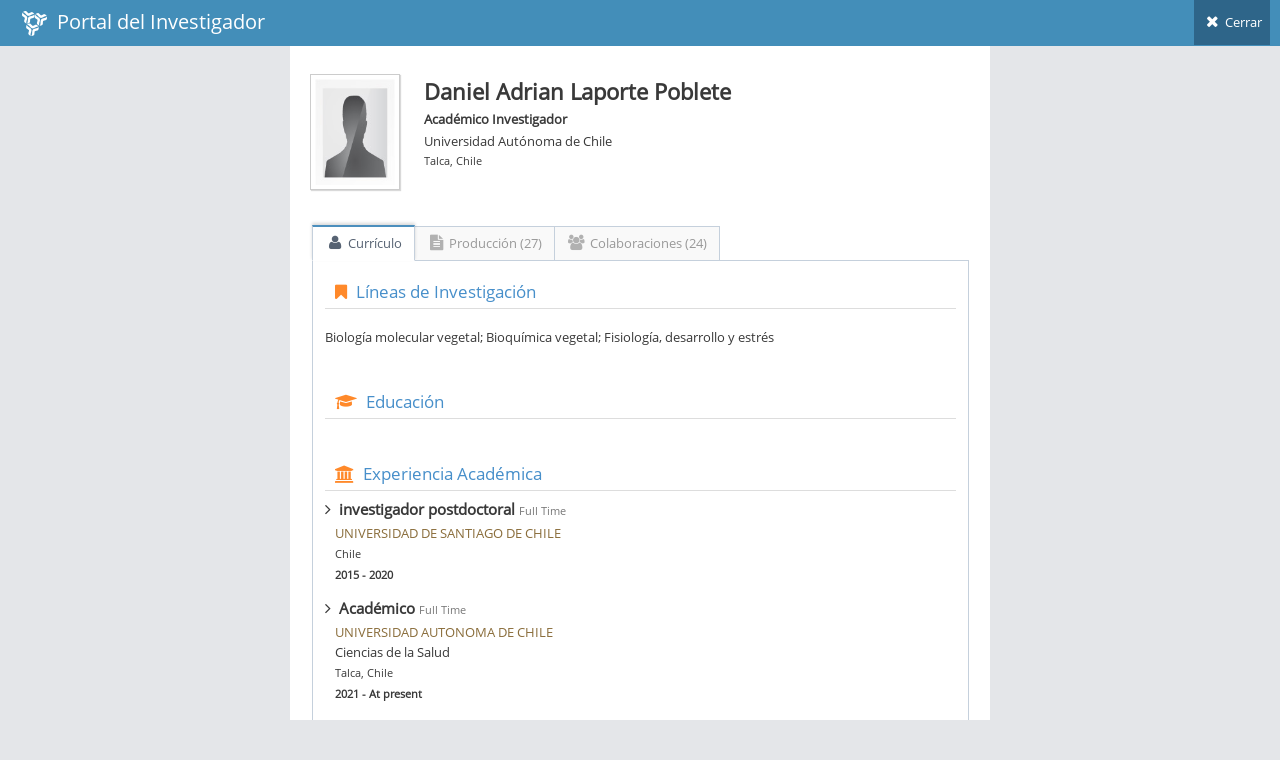

--- FILE ---
content_type: text/html; charset=utf-8
request_url: https://investigadores.anid.cl/en/public_search/researcher?id=12504
body_size: 8443
content:
<!DOCTYPE html>
<html lang="en">
	<head>
		<meta http-equiv="X-UA-Compatible" content="IE=edge,chrome=1" />
		<meta charset="utf-8" />
		<title>PDI - Resultado de Búsqueda</title>

		<meta name="description" content="Drag &amp; drop hierarchical list" />
		<meta name="viewport" content="width=device-width, initial-scale=1.0, maximum-scale=1.0" />

		<!-- bootstrap & fontawesome -->
		<link rel="stylesheet" href="/stylesheets/external/bootstrap.css" />
		<link rel="stylesheet" href="/font/font-awesome-4.5/font-awesome.css" />

		<!-- page specific plugin styles -->

		<!-- text fonts -->
		<link rel="stylesheet" href="/font/font-awesome-4.5/ace-fonts.css" />

		<!-- ace styles -->
		<link rel="stylesheet" href="/stylesheets/external/ace.css" class="ace-main-stylesheet" id="main-ace-style" />

		<!--[if lte IE 9]>
			<link rel="stylesheet" href="/stylesheets/external/ace-part2.css" class="ace-main-stylesheet" />
		<![endif]-->

		<!--[if lte IE 9]>
		  <link rel="stylesheet" href="/stylesheets/external/ace-ie.css" />
		<![endif]-->

		<!-- inline styles related to this page -->

		<!-- ace settings handler -->
		<script src="/javascripts/external/ace-extra.js"></script>

		<!-- HTML5shiv and Respond.js for IE8 to support HTML5 elements and media queries -->

		<!--[if lte IE 8]>
		<script src="/javascripts/external/html5shiv.js"></script>
		<script src="/javascripts/external/respond.js"></script>
		<![endif]-->
	</head>

	<body class="no-skin">
		<!-- #section:basics/navbar.layout -->
		<div id="navbar" class="navbar navbar-default ace-save-state">
			<div class="navbar-container ace-save-state" id="navbar-container" >
				<!-- /section:basics/sidebar.mobile.toggle -->
				<div class="navbar-header pull-left">
					<!-- #section:basics/navbar.layout.brand -->
					<a href="/en/login" class="navbar-brand">
						<small>
						<img alt="Ico" height="25" src="/images/ico.png?1455897068" width="25">
						&nbsp;Portal del Investigador
						</small>
					</a>

					<!-- /section:basics/navbar.layout.brand -->

					<!-- #section:basics/navbar.toggle -->

					<!-- /section:basics/navbar.toggle -->
				</div>

				<!-- #section:basics/navbar.dropdown -->
				<div class="navbar-buttons navbar-header pull-right" role="navigation">
									<ul class="nav ace-nav">
										<li>
											<a href="javascript:window.close()">
												<i class="ace-icon fa fa-times"></i> Cerrar
											</a>
									</ul>
				</div>

				<!-- /section:basics/navbar.dropdown -->
			</div><!-- /.navbar-container -->
		</div>

		<!-- /section:basics/navbar.layout -->
		<div class="main-container ace-save-state" id="main-container" style="max-width:700px;margin-left:auto;margin-right:auto;" >
			<script type="text/javascript">
				try{ace.settings.loadState('main-container')}catch(e){}
			</script>



			<!-- /section:basics/sidebar -->
			<div class="main-content">
				<div class="main-content-inner">
					<!-- /section:basics/content.breadcrumbs -->
                    <div class='page-content'>
<div class='row'>
<div class='col-xs-12' style='margin-top:20px;'>
<!-- PAGE CONTENT BEGINS -->
<div class='row'>
<div class='col-sm-2'>
<span class='profile-picture'>
<img alt="Man" class="avatar img-responsive" height="135" src="/images/man.jpg?1760552920" />
</span>
</div>
<!-- /.col -->
<div class='col-sm-6' style='line-height:7px;margin-top:-15px;'>
<h3>
<strong>Daniel Adrian Laporte Poblete</strong>
</h3>
<p style='line-height:12px;'>
<strong>Académico Investigador</strong>
</p>
<p style='line-height:12px;'>Universidad Autónoma de Chile</p>
<p>
<small>Talca, Chile</small>
</p>
</div>
</div>
</div>
</div>
<div class='row' style='margin-top:30px;margin-left:2px;margin-right:1px;'>
<div class='tabbable'>
<ul class='nav nav-tabs' id='myTab'>
<li class='active'>
<a aria-expanded='true' data-toggle='tab' href='#home'>
<i class='default ace-icon fa fa-user bigger-120'></i>
Currículo
</a>
</li>
<li>
<a aria-expanded='false' data-toggle='tab' href='#messages'>
<i class='default ace-icon fa fa-file-text bigger-120'></i>
Producción (27)
</a>
</li>
<li class='dropdown'>
<a aria-expanded='false' data-toggle='tab' href='#colab'>
<i class='default ace-icon fa fa-users bigger-120'></i>
Colaboraciones (24)
</a>
</li>
</ul>
<div class='tab-content'>
<div class='tab-pane fade active in' id='home'>
<div class='widget-header widget-header-small' style='background:none;'>
<h4 class='widget-title blue smaller'>
<i class='ace-icon fa fa-bookmark orange'></i>
Líneas de Investigación
</h4>
</div>
<br>
<p>Biología molecular vegetal; Bioquímica vegetal; Fisiología, desarrollo y estrés</p>
<div class='widget-header widget-header-small' style='background:none;margin-top:40px;'>
<h4 class='widget-title blue smaller'>
<i class='ace-icon fa fa-graduation-cap orange'></i>
Educación
</h4>
</div>
<div>
<ul class='list-unstyled'>
</ul>
</div>
<div class='widget-header widget-header-small' style='background:none;margin-top:40px;'>
<h4 class='widget-title blue smaller'>
<i class='ace-icon fa fa-institution orange'></i>
Experiencia Académica
</h4>
</div>
<div>
<ul class='list-unstyled' style='line-height:10px;'>
<li class='muted' style='margin-bottom:20px;'>
<h5><i class='ace-icon fa fa-angle-right bigger-110'></i>&nbsp;
<strong>investigador postdoctoral</strong>
<small>Full Time</small>
</h5>
<div style='margin-left:10px;'>
<p>
<span class='text-warning capitalize'>UNIVERSIDAD DE SANTIAGO DE CHILE</span>
</p>
<p></p>
<p>
<small>Chile</small>
</p>
<p>
<small>
<strong>2015 - 2020</strong>
</small>
</p>
</div>
</li>
<li class='muted' style='margin-bottom:20px;'>
<h5><i class='ace-icon fa fa-angle-right bigger-110'></i>&nbsp;
<strong>Académico </strong>
<small>Full Time</small>
</h5>
<div style='margin-left:10px;'>
<p>
<span class='text-warning capitalize'>UNIVERSIDAD AUTONOMA DE CHILE</span>
</p>
<p>Ciencias de la Salud</p>
<p>
<small>Talca, Chile</small>
</p>
<p>
<small>
<strong>2021 - At present</strong>
</small>
</p>
</div>
</li>
</ul>
</div>
<div class='widget-header widget-header-small' style='background:none;margin-top:40px;'>
<h4 class='widget-title blue smaller'>
<i class='ace-icon fa fa-suitcase orange'></i>
Experiencia Profesional
</h4>
</div>
<div>
<ul class='list-unstyled' style='line-height:10px;'>
<li class='muted' style='margin-bottom:20px;'>
<h5><i class='ace-icon fa fa-angle-right bigger-110'></i>&nbsp;
<strong>Jefe de Producción</strong>
<small></small>
</h5>
<div style='margin-left:10px;'>
<p>
<span class='text-warning capitalize'>Biosonda SA</span>
</p>
<p>
<small>Chile</small>
</p>
<p>
<small>
<strong>2005 - 2007</strong>
</small>
</p>
</div>
</li>
<li class='muted' style='margin-bottom:20px;'>
<h5><i class='ace-icon fa fa-angle-right bigger-110'></i>&nbsp;
<strong>Profesor de cátedra</strong>
<small></small>
</h5>
<div style='margin-left:10px;'>
<p>
<span class='text-warning capitalize'>Universidad de las Américas</span>
</p>
<p>
<small>Chile</small>
</p>
<p>
<small>
<strong>2007 - 2007</strong>
</small>
</p>
</div>
</li>
<li class='muted' style='margin-bottom:20px;'>
<h5><i class='ace-icon fa fa-angle-right bigger-110'></i>&nbsp;
<strong>Postdoctoral</strong>
<small></small>
</h5>
<div style='margin-left:10px;'>
<p>
<span class='text-warning capitalize'>Universidad de Chile</span>
</p>
<p>
<small>Chile</small>
</p>
<p>
<small>
<strong>2012 - 2013</strong>
</small>
</p>
</div>
</li>
<li class='muted' style='margin-bottom:20px;'>
<h5><i class='ace-icon fa fa-angle-right bigger-110'></i>&nbsp;
<strong>Docente</strong>
<small></small>
</h5>
<div style='margin-left:10px;'>
<p>
<span class='text-warning capitalize'>Universidad Autónoma</span>
</p>
<p>
<small>Chile</small>
</p>
<p>
<small>
<strong>2014 - 2014</strong>
</small>
</p>
</div>
</li>
<li class='muted' style='margin-bottom:20px;'>
<h5><i class='ace-icon fa fa-angle-right bigger-110'></i>&nbsp;
<strong>Docente</strong>
<small></small>
</h5>
<div style='margin-left:10px;'>
<p>
<span class='text-warning capitalize'>Universidad de las Américas</span>
</p>
<p>
<small>Chile</small>
</p>
<p>
<small>
<strong>2014 - 2014</strong>
</small>
</p>
</div>
</li>
<li class='muted' style='margin-bottom:20px;'>
<h5><i class='ace-icon fa fa-angle-right bigger-110'></i>&nbsp;
<strong>Docente</strong>
<small></small>
</h5>
<div style='margin-left:10px;'>
<p>
<span class='text-warning capitalize'>Universidad de Santiago de Chile</span>
</p>
<p>
<small>Chile</small>
</p>
<p>
<small>
<strong>2016 - At present</strong>
</small>
</p>
</div>
</li>
<li class='muted' style='margin-bottom:20px;'>
<h5><i class='ace-icon fa fa-angle-right bigger-110'></i>&nbsp;
<strong>Postdoctoral</strong>
<small></small>
</h5>
<div style='margin-left:10px;'>
<p>
<span class='text-warning capitalize'>Universidad de Santiago de Chile</span>
</p>
<p>
<small>Chile</small>
</p>
<p>
<small>
<strong>2015 - At present</strong>
</small>
</p>
</div>
</li>
</ul>
</div>
</br>
</div>
<div class='tab-pane fade' id='messages'>
<div style='clear:both;'>&nbsp;</div>
<div class='row-fluid'>
<div class='widget-header widget-header-small' style='background:none;margin-top:20px;margin-bottom:10px;'>
<h4 class='widget-title smaller dark'>
Article (17)
</h4>
</div>
<table class='table table-hover data-list' style='width:100%'>
<thead class='hide'>
<tr>
<td></td>
</tr>
</thead>
<tbody>
<tr>
<td>
<h6 style='text-transform: uppercase;margin-bottom:0'>
<a href="https://investigadores.anid.cl//en/public_search/work?id=792414">Impact of methyl Jasmonate on blueberry ripening fruits: assessment of cell wall thermal stability, nutritional parameters and antioxidant enzymatic activity</a>
</h6>
<p class='metadata small'>
Carlos Vasquez-Rojas; Marcelo  Muñoz-Vera; Sebastián Flores; Mauricio Betancourt; Ricardo Castro; Patricio Ramos; Daniel Laporte; Carolina Parra-Palma; Luis Morales-Quintana
<br>
<br>
<span class='label label-info'>Article</span>
<br>
<span style='text-transform: uppercase;'>
Frontiers in Plant Science
&nbsp;(2025)
</span>
</p>
</td>
</tr>
<tr>
<td>
<h6 style='text-transform: uppercase;margin-bottom:0'>
<a href="https://investigadores.anid.cl//en/public_search/work?id=770633">Lambda carrageenan displays antiviral activity against the infectious pancreatic necrosis virus (IPNV) by inhibiting viral replication and enhancing innate immunity in salmonid cells</a>
</h6>
<p class='metadata small'>
Laporte, Daniel; Valdes, Natalia; Moenne, Alejandra
<br>
<br>
<span class='label label-info'>Article</span>
<span class='label'>ISI</span>
<span class='label'>SCOPUS</span>
<br>
<span style='text-transform: uppercase;'>
International Journal of Biological Macromolecules
&nbsp;(2024)
</span>
</p>
</td>
</tr>
<tr>
<td>
<h6 style='text-transform: uppercase;margin-bottom:0'>
<a href="https://investigadores.anid.cl//en/public_search/work?id=725700">Purification and characterization of ulvans from Chilean Ulva lactuca and assessment of the stimulation of growth induced by ulvans and oligo-ulvans in Arabidopsis thaliana</a>
</h6>
<p class='metadata small'>
Laporte, Daniel; Romo, Ximena; Moenne, Alejandra
<br>
<br>
<span class='label label-info'>Article</span>
<br>
<span style='text-transform: uppercase;'>

&nbsp;(2024)
</span>
</p>
</td>
</tr>
<tr>
<td>
<h6 style='text-transform: uppercase;margin-bottom:0'>
<a href="https://investigadores.anid.cl//en/public_search/work?id=725693">Oligo-Carrageenan Kappa Increases Expression of Genes Encoding Proteins Involved in Photosynthesis, C, N, and S Assimilation, and Growth in Arabidopsis thaliana</a>
</h6>
<p class='metadata small'>
Moenne, Alejandra; Laporte, Daniel
<br>
<br>
<span class='label label-info'>Article</span>
<span class='label'>ISI</span>
<span class='label'>SCOPUS</span>
<br>
<span style='text-transform: uppercase;'>
International Journal of Molecular Sciences
&nbsp;(2023)
</span>
</p>
</td>
</tr>
<tr>
<td>
<h6 style='text-transform: uppercase;margin-bottom:0'>
<a href="https://investigadores.anid.cl//en/public_search/work?id=707162">The Genome of the Marine Alga Ulva compressa (Chlorophyta) Reveals Protein-Coding Genes with Similarity to Plants and Green Microalgae, but Also to Animal, Bacterial, and Fungal Genes</a>
</h6>
<p class='metadata small'>
Tapia-Reyes, Patricio; Laporte, Daniel; Moenne, Alejandra
<br>
<br>
<span class='label label-info'>Article</span>
<span class='label'>ISI</span>
<br>
<span style='text-transform: uppercase;'>
INTERNATIONAL JOURNAL OF MOLECULAR SCIENCES
&nbsp;(2022)
</span>
</p>
</td>
</tr>
<tr>
<td>
<h6 style='text-transform: uppercase;margin-bottom:0'>
<a href="https://investigadores.anid.cl//en/public_search/work?id=707161">Transcriptomic analyses reveal increased expression of dioxygenases, monooxygenases, and other metabolizing enzymes involved in anthracene degradation in the marine alga Ulva lactuca</a>
</h6>
<p class='metadata small'>
Romero, Stephanie; Mendez, Patricia; Sepulveda, Muriel; Laporte, Daniel; Moenne, Alejandra
<br>
<br>
<span class='label label-info'>Article</span>
<span class='label'>ISI</span>
<br>
<span style='text-transform: uppercase;'>
Frontiers in Plant Science
&nbsp;(2022)
</span>
</p>
</td>
</tr>
<tr>
<td>
<h6 style='text-transform: uppercase;margin-bottom:0'>
<a href="https://investigadores.anid.cl//en/public_search/work?id=707175">Cadmium Accumulation Involves Synthesis of Glutathione and Phytochelatins, and Activation of CDPK, CaMK, CBLPK, and MAPK Signaling Pathways in Ulva compressa</a>
</h6>
<p class='metadata small'>
Laporte, Daniel; Moenne, Alejandra
<br>
<br>
<span class='label label-info'>Article</span>
<span class='label'>ISI</span>
<br>
<span style='text-transform: uppercase;'>
Frontiers in Plant Science
&nbsp;(2021)
</span>
</p>
</td>
</tr>
<tr>
<td>
<h6 style='text-transform: uppercase;margin-bottom:0'>
<a href="https://investigadores.anid.cl//en/public_search/work?id=707174">Ulva compressa from Copper-Polluted Sites Exhibits Intracellular Copper Accumulation, Increased Expression of Metallothioneins and Copper-Containing Nanoparticles in Chloroplasts</a>
</h6>
<p class='metadata small'>
Laporte, Daniel; Moenne, Alejandra
<br>
<br>
<span class='label label-info'>Article</span>
<span class='label'>ISI</span>
<br>
<span style='text-transform: uppercase;'>
INTERNATIONAL JOURNAL OF MOLECULAR SCIENCES
&nbsp;(2021)
</span>
</p>
</td>
</tr>
<tr>
<td>
<h6 style='text-transform: uppercase;margin-bottom:0'>
<a href="https://investigadores.anid.cl//en/public_search/work?id=644171">Copper-Induced Activation of MAPKs, CDPKs and CaMKs Triggers Activation of Hexokinase and Inhibition of Pyruvate Kinase Leading to Increased Synthesis of ASC, GSH and NADPH inUlva compressa</a>
</h6>
<p class='metadata small'>
Laporte, Daniel; Moenne, Alejandra
<br>
<br>
<span class='label label-info'>Article</span>
<span class='label'>ISI</span>
<br>
<span style='text-transform: uppercase;'>
Frontiers in Plant Science
&nbsp;(2020)
</span>
</p>
</td>
</tr>
<tr>
<td>
<h6 style='text-transform: uppercase;margin-bottom:0'>
<a href="https://investigadores.anid.cl//en/public_search/work?id=544894">Copper-induced concomitant increases in photosynthesis, respiration, and C, N and S assimilation revealed by transcriptomic analyses in Ulva compressa (Chlorophyta)</a>
</h6>
<p class='metadata small'>
SaÃ©z C.A.
<br>
<br>
<span class='label label-info'>Article</span>
<span class='label'>ISI</span>
<span class='label'>SCOPUS</span>
<br>
<span style='text-transform: uppercase;'>
BMC Plant Biology
&nbsp;(2020)
</span>
</p>
</td>
</tr>
<tr>
<td>
<h6 style='text-transform: uppercase;margin-bottom:0'>
<a href="https://investigadores.anid.cl//en/public_search/work?id=544644">Isolation and Characterization of Copper- and Zinc- Binding Metallothioneins from the Marine Alga Ulva compressa (Chlorophyta)</a>
</h6>
<p class='metadata small'>

<br>
<br>
<span class='label label-info'>Article</span>
<span class='label'>ISI</span>
<span class='label'>SCOPUS</span>
<br>
<span style='text-transform: uppercase;'>
INTERNATIONAL JOURNAL OF MOLECULAR SCIENCES
&nbsp;(2020)
</span>
</p>
</td>
</tr>
<tr>
<td>
<h6 style='text-transform: uppercase;margin-bottom:0'>
<a href="https://investigadores.anid.cl//en/public_search/work?id=644172">Mechanisms of Copper Tolerance, Accumulation, and Detoxification in the Marine Macroalga Ulva compressa (Chlorophyta): 20 Years of Research</a>
</h6>
<p class='metadata small'>
Moenne, Alejandra; Laporte, Daniel
<br>
<br>
<span class='label label-info'>Article</span>
<span class='label'>ISI</span>
<br>
<span style='text-transform: uppercase;'>
PLANTS-BASEL
&nbsp;(2020)
</span>
</p>
</td>
</tr>
<tr>
<td>
<h6 style='text-transform: uppercase;margin-bottom:0'>
<a href="https://investigadores.anid.cl//en/public_search/work?id=537447">Oligo-carrageenan kappa increases glucose, trehalose and TOR-P and subsequently stimulates the expression of genes involved in photosynthesis, and basal and secondary metabolisms in Eucalyptus globulus</a>
</h6>
<p class='metadata small'>
Saucedo S.; Laporte, D
<br>
<br>
<span class='label label-info'>Article</span>
<span class='label'>ISI</span>
<span class='label'>SCOPUS</span>
<br>
<span style='text-transform: uppercase;'>
BMC Plant Biology
&nbsp;(2019)
</span>
</p>
</td>
</tr>
<tr>
<td>
<h6 style='text-transform: uppercase;margin-bottom:0'>
<a href="https://investigadores.anid.cl//en/public_search/work?id=480107">Copper-induced increased expression of genes involved in photosynthesis, carotenoid synthesis and C assimilation in the marine alga Ulva compressa</a>
</h6>
<p class='metadata small'>
Laporte, Daniel; Meneses, Claudio; Pablo Huidobro-Toro, Juan; Moenne, Alejandra
<br>
<br>
<span class='label label-info'>Article</span>
<span class='label'>ISI</span>
<span class='label'>SCOPUS</span>
<br>
<span style='text-transform: uppercase;'>
BMC GENOMICS
&nbsp;(2018)
</span>
</p>
</td>
</tr>
<tr>
<td>
<h6 style='text-transform: uppercase;margin-bottom:0'>
<a href="https://investigadores.anid.cl//en/public_search/work?id=384919">Copper-induced overexpression of genes encoding antioxidant system enzymes and metallothioneins involve the activation of CaMs, CDPKs and MEK1/2 in the marine alga Ulva compressa</a>
</h6>
<p class='metadata small'>
Saez, Claudio A.; Zuniga, Antonio; Navarrete, Axel
<br>
<br>
<span class='label label-info'>Article</span>
<span class='label'>ISI</span>
<span class='label'>SCOPUS</span>
<br>
<span style='text-transform: uppercase;'>
AQUATIC TOXICOLOGY
&nbsp;(2016)
</span>
</p>
</td>
</tr>
<tr>
<td>
<h6 style='text-transform: uppercase;margin-bottom:0'>
<a href="https://investigadores.anid.cl//en/public_search/work?id=220234">Glutaredoxin GRXS13 plays a key role in protection against photooxidative stress in Arabidopsis</a>
</h6>
<p class='metadata small'>
Laporte, D; Olate E.; Salinas, P; Salazar, M; JORDANA, X; Holuigue, L
<br>
<br>
<span class='label label-info'>Article</span>
<span class='label'>ISI</span>
<span class='label'>SCOPUS</span>
<br>
<span style='text-transform: uppercase;'>
Journal of Experimental Botany
&nbsp;(2012)
</span>
</p>
</td>
</tr>
<tr>
<td>
<h6 style='text-transform: uppercase;margin-bottom:0'>
<a href="https://investigadores.anid.cl//en/public_search/work?id=69037">Structurally unrelated algal oligosaccharides differentially stimulate growth and defense against tobacco mosaic virus in tobacco plants</a>
</h6>
<p class='metadata small'>
Laporte, D; Vera, J; Zuniga, EA; Matsuhiro, B.; Moenne, A
<br>
<br>
<span class='label label-info'>Article</span>
<span class='label'>ISI</span>
<span class='label'>SCOPUS</span>
<br>
<span style='text-transform: uppercase;'>
JOURNAL OF APPLIED PHYCOLOGY
&nbsp;(2007)
</span>
</p>
</td>
</tr>
</tbody>
</table>
<div class='widget-header widget-header-small' style='background:none;margin-top:20px;margin-bottom:10px;'>
<h4 class='widget-title smaller dark'>
Proyecto (10)
</h4>
</div>
<table class='table table-hover data-list' style='width:100%'>
<thead class='hide'>
<tr>
<td></td>
</tr>
</thead>
<tbody>
<tr>
<td>
<h6 style='text-transform: uppercase;margin-bottom:0'>
<a href="https://investigadores.anid.cl//en/public_search/work?id=707176">ISOLATION AND CHARACTERIZATION OF OLIGO-CARRAGEENAN KAPPA RECEPTOR AND ITS INVOLVEMENT IN THE STIMULATION OF GROWTH IN ARABIDOPSIS THALIANA</a>
</h6>
<p class='metadata small'>
Laporte, Daniel
<br>
<br>
<span class='label label-info'>Proyecto</span>
<br>
<span style='text-transform: uppercase;'>

&nbsp;(2020)
</span>
</p>
</td>
</tr>
<tr>
<td>
<h6 style='text-transform: uppercase;margin-bottom:0'>
MECANISMOS BIOQUÍMICOS Y MOLECULARES EN EL ESTABLECIMIENTO DE TOLERANCIA A ESTRÉS OXIDATIVO INDUCIDO POR COBRE EN LA MACROALGA MARINA ULVA COMPRESSA (CLOROPHYTA).
</h6>
<p class='metadata small'>
FONDECYT (3170511)
<br>
<br>
<span class='label label-info'>
Proyecto
</span>
<br>
2017-2020
<br>
<span style='text-transform: uppercase;'>
Inv. Responsable
</span>
</p>
</td>
</tr>
<tr>
<td>
<h6 style='text-transform: uppercase;margin-bottom:0'>
Copper-induced expression of metallothioneins and synthesis of phytochelatins involved in copper accumulation and tolerance in the marine macroalgae Ulva compressa (Clorophyta)
</h6>
<p class='metadata small'>
FONDECYT (1160013)
<br>
<br>
<span class='label label-info'>
Proyecto
</span>
<br>
2016-2031
<br>
<span style='text-transform: uppercase;'>
Investigador(a)
</span>
</p>
</td>
</tr>
<tr>
<td>
<h6 style='text-transform: uppercase;margin-bottom:0'>
USO DE INGENIERÍA METABÓLICA PARA EL DESARROLLO DE PLÁNTULAS DE MANZANO QUE POSEEN GENES PARA LA SÍ NTESIS DE VITAMINA A Y ANTIOXIDANTES EN LOS FRUTOS
</h6>
<p class='metadata small'>
FONDEF (D10I1022)
<br>
<br>
<span class='label label-info'>
Proyecto
</span>
<br>
2011-2014
<br>
<span style='text-transform: uppercase;'>
Investigador(a)
</span>
</p>
</td>
</tr>
<tr>
<td>
<h6 style='text-transform: uppercase;margin-bottom:0'>
MOLECULAR MECHANISMS INVOLVED IN THE ACTIVATION OF THE GENETIC ANTIOXIDANT RESPONSE, AN ESSENTIAL COMPONENT OF THE DEFENSE RESPONSE TO BIOTIC AND ABIOTIC STRESS IN ARABIDOPSIS
</h6>
<p class='metadata small'>
FONDECYT (1100656)
<br>
<br>
<span class='label label-info'>
Proyecto
</span>
<br>
2010-2014
<br>
<span style='text-transform: uppercase;'>
Investigador(a)
</span>
</p>
</td>
</tr>
<tr>
<td>
<h6 style='text-transform: uppercase;margin-bottom:0'>
Núcleo Milenio en Genómica Funcional de Plantas (NM-GFP)
</h6>
<p class='metadata small'>
Ministerio de economía
<br>
<br>
<span class='label label-info'>
Proyecto
</span>
<br>
2008-2014
<br>
<span style='text-transform: uppercase;'>
Investigador(a)
</span>
</p>
</td>
</tr>
<tr>
<td>
<h6 style='text-transform: uppercase;margin-bottom:0'>
MECANISMO DE ACCION DEL ACIDO SALICILICO (SA) EN LA REACCION DE DEFENSA A ESTRES AMBIENTAL EN ARABIDOPSIS THALIANA=&gt; PAPEL DE LOS GENES DE ACTIVACION TEMPRANA.
</h6>
<p class='metadata small'>
FONDECYT (1060494)
<br>
<br>
<span class='label label-info'>
Proyecto
</span>
<br>
2006-2009
<br>
<span style='text-transform: uppercase;'>
Investigador(a)
</span>
</p>
</td>
</tr>
<tr>
<td>
<h6 style='text-transform: uppercase;margin-bottom:0'>
Desarrollo de productos inmunoestimulantes en base a hemocianina de C. Concholepas
</h6>
<p class='metadata small'>
Fundación COPEC-UC
<br>
<br>
<span class='label label-info'>
Proyecto
</span>
<br>
2005-2007
<br>
<span style='text-transform: uppercase;'>
Investigador(a)
</span>
</p>
</td>
</tr>
<tr>
<td>
<h6 style='text-transform: uppercase;margin-bottom:0'>
INVESTIGACIÓN Y DESARROLLO DE INSUMOS Y PRODUCTOS INMUNOTECNOLÓGICOS BASADOS EN MATERIAS PRIMAS NACIONALES
</h6>
<p class='metadata small'>
PBCT (IPI09)
<br>
<br>
<span class='label label-info'>
Proyecto
</span>
<br>
2005-2007
<br>
<span style='text-transform: uppercase;'>
Personal técnico y/o de apoyo
</span>
</p>
</td>
</tr>
<tr>
<td>
<h6 style='text-transform: uppercase;margin-bottom:0'>
POLISACARIDOS SULFATADOS DE ALGAS=&gt; ESTRUCTURA QUIMICA Y PROPIEDADES BIOLOGICAS
</h6>
<p class='metadata small'>
FONDECYT (1010594)
<br>
<br>
<span class='label label-info'>
Proyecto
</span>
<br>
2001-2004
<br>
<span style='text-transform: uppercase;'>
Investigador(a)
</span>
</p>
</td>
</tr>
</tbody>
</table>
</div>
</div>
<div class='tab-pane fade' id='colab'>
<div class='row'>
<div class='col-xs-12 col-sm-12 col-md-12' style='max-height: 300px;'>
<!-- #section:pages/search.thumb -->
<div class='thumbnail search-thumbnail' style='height:120px;overflow-y:auto'>
<span alt='1colaboraciones' class='search-promotion label label-info right'>
<a style='color:#fff;'>1</a>
</span>
<img class='profile-picture' data-holder-rendered='true' data-src='holder.js/100px200?theme=gray' src='/images/man.jpg' style='height: 90px; float:left; margin-top:10px;'>
<div class='caption media-body' style='line-height:0.5;padding-top:0px;'>
<h5>
<strong><a href="/en/public_search/researcher?id=210" target="_blank">Paula Salinas</a></strong>
</h5>
<p style='line-height:12px;margin-bottom:2px;'>
<strong>Profesor asociado</strong>
</p>
<p style='line-height:12px;margin-bottom:2px;'>Facultad de Ciencias Básicas</p>
<p style='line-height:12px;margin-bottom:2px;'>Universidad Santo Tomás</p>
<p>
<small>Santiago, Chile</small>
</p>
</div>
</img>
</div>
<!-- /section:pages/search.thumb -->
</div>
<div class='col-xs-12 col-sm-12 col-md-12' style='max-height: 300px;'>
<!-- #section:pages/search.thumb -->
<div class='thumbnail search-thumbnail' style='height:120px;overflow-y:auto'>
<span alt='12colaboraciones' class='search-promotion label label-info right'>
<a style='color:#fff;'>12</a>
</span>
<img class='profile-picture' data-holder-rendered='true' data-src='holder.js/100px200?theme=gray' src='/system/data/4027/original/Pelu_en_Stonhenge.jpg_thumb90.png?1559591864' style='height: 90px; float:left; margin-top:10px;'>
<div class='caption media-body' style='line-height:0.5;padding-top:0px;'>
<h5>
<strong><a href="/en/public_search/researcher?id=6360" target="_blank">Alejandra Moenne</a></strong>
</h5>
<p style='line-height:12px;margin-bottom:2px;'>
<strong>Profesor Titular</strong>
</p>
<p style='line-height:12px;margin-bottom:2px;'>Biologia</p>
<p style='line-height:12px;margin-bottom:2px;'>UNIVERSIDAD DE SANTIAGO DE CHILE</p>
<p>
<small>Santiago, Chile</small>
</p>
</div>
</img>
</div>
<!-- /section:pages/search.thumb -->
</div>
<div class='col-xs-12 col-sm-12 col-md-12' style='max-height: 300px;'>
<!-- #section:pages/search.thumb -->
<div class='thumbnail search-thumbnail' style='height:120px;overflow-y:auto'>
<span alt='1colaboraciones' class='search-promotion label label-info right'>
<a style='color:#fff;'>1</a>
</span>
<img class='profile-picture' data-holder-rendered='true' data-src='holder.js/100px200?theme=gray' src='/images/man.jpg' style='height: 90px; float:left; margin-top:10px;'>
<div class='caption media-body' style='line-height:0.5;padding-top:0px;'>
<h5>
<strong><a href="/en/public_search/researcher?id=6582" target="_blank">Xavier Jordana</a></strong>
</h5>
<p style='line-height:12px;margin-bottom:2px;'>PONTIFICIA UNIVERSIDAD CATÓLICA DE CHILE</p>
<p>
<small>Santiago, Chile</small>
</p>
</div>
</img>
</div>
<!-- /section:pages/search.thumb -->
</div>
<div class='col-xs-12 col-sm-12 col-md-12' style='max-height: 300px;'>
<!-- #section:pages/search.thumb -->
<div class='thumbnail search-thumbnail' style='height:120px;overflow-y:auto'>
<span alt='1colaboraciones' class='search-promotion label label-info right'>
<a style='color:#fff;'>1</a>
</span>
<img class='profile-picture' data-holder-rendered='true' data-src='holder.js/100px200?theme=gray' src='/system/data/11909/original/Loreto_Holuigue.jpg_thumb90.png?1682292720' style='height: 90px; float:left; margin-top:10px;'>
<div class='caption media-body' style='line-height:0.5;padding-top:0px;'>
<h5>
<strong><a href="/en/public_search/researcher?id=6583" target="_blank">Maria Holuigue</a></strong>
</h5>
<p style='line-height:12px;margin-bottom:2px;'>
<strong>Fundadora</strong>
</p>
<p style='line-height:12px;margin-bottom:2px;'>Fundación Cienciarte</p>
<p>
<small>Santiago, Chile</small>
</p>
</div>
</img>
</div>
<!-- /section:pages/search.thumb -->
</div>
<div class='col-xs-12 col-sm-12 col-md-12' style='max-height: 300px;'>
<!-- #section:pages/search.thumb -->
<div class='thumbnail search-thumbnail' style='height:120px;overflow-y:auto'>
<span alt='1colaboraciones' class='search-promotion label label-info right'>
<a style='color:#fff;'>1</a>
</span>
<img class='profile-picture' data-holder-rendered='true' data-src='holder.js/100px200?theme=gray' src='/images/man.jpg' style='height: 90px; float:left; margin-top:10px;'>
<div class='caption media-body' style='line-height:0.5;padding-top:0px;'>
<h5>
<strong><a href="/en/public_search/researcher?id=8135" target="_blank">Carmen Imarai</a></strong>
</h5>
<p style='line-height:12px;margin-bottom:2px;'>
<strong>Profesor Titular</strong>
</p>
<p style='line-height:12px;margin-bottom:2px;'>Biología</p>
<p style='line-height:12px;margin-bottom:2px;'>UNIVERSIDAD DE SANTIAGO DE CHILE</p>
<p>
<small>Santiago, Chile</small>
</p>
</div>
</img>
</div>
<!-- /section:pages/search.thumb -->
</div>
<div class='col-xs-12 col-sm-12 col-md-12' style='max-height: 300px;'>
<!-- #section:pages/search.thumb -->
<div class='thumbnail search-thumbnail' style='height:120px;overflow-y:auto'>
<span alt='1colaboraciones' class='search-promotion label label-info right'>
<a style='color:#fff;'>1</a>
</span>
<img class='profile-picture' data-holder-rendered='true' data-src='holder.js/100px200?theme=gray' src='/images/man.jpg' style='height: 90px; float:left; margin-top:10px;'>
<div class='caption media-body' style='line-height:0.5;padding-top:0px;'>
<h5>
<strong><a href="/en/public_search/researcher?id=8431" target="_blank">Juan García-Huidobro</a></strong>
</h5>
<p style='line-height:12px;margin-bottom:2px;'>
<strong>Profesor Titular</strong>
</p>
<p style='line-height:12px;margin-bottom:2px;'>Biologia</p>
<p style='line-height:12px;margin-bottom:2px;'>Universidad de Santiago de Chile</p>
<p>
<small>Santiago de Chile, Chile</small>
</p>
</div>
</img>
</div>
<!-- /section:pages/search.thumb -->
</div>
<div class='col-xs-12 col-sm-12 col-md-12' style='max-height: 300px;'>
<!-- #section:pages/search.thumb -->
<div class='thumbnail search-thumbnail' style='height:120px;overflow-y:auto'>
<span alt='1colaboraciones' class='search-promotion label label-info right'>
<a style='color:#fff;'>1</a>
</span>
<img class='profile-picture' data-holder-rendered='true' data-src='holder.js/100px200?theme=gray' src='/images/man.jpg' style='height: 90px; float:left; margin-top:10px;'>
<div class='caption media-body' style='line-height:0.5;padding-top:0px;'>
<h5>
<strong><a href="/en/public_search/researcher?id=8706" target="_blank">RODRIGO SEGURA</a></strong>
</h5>
<p style='line-height:12px;margin-bottom:2px;'>
<strong>Academico</strong>
</p>
<p style='line-height:12px;margin-bottom:2px;'>DEPARTAMENTO DE QUIMICA DE LOS MATERIALES </p>
<p style='line-height:12px;margin-bottom:2px;'>UNIVERSIDAD DE SANTIAGO DE CHILE</p>
<p>
<small>Santiago, Chile</small>
</p>
</div>
</img>
</div>
<!-- /section:pages/search.thumb -->
</div>
<div class='col-xs-12 col-sm-12 col-md-12' style='max-height: 300px;'>
<!-- #section:pages/search.thumb -->
<div class='thumbnail search-thumbnail' style='height:120px;overflow-y:auto'>
<span alt='1colaboraciones' class='search-promotion label label-info right'>
<a style='color:#fff;'>1</a>
</span>
<img class='profile-picture' data-holder-rendered='true' data-src='holder.js/100px200?theme=gray' src='/images/man.jpg' style='height: 90px; float:left; margin-top:10px;'>
<div class='caption media-body' style='line-height:0.5;padding-top:0px;'>
<h5>
<strong><a href="/en/public_search/researcher?id=10606" target="_blank">Marlen Gutierrez</a></strong>
</h5>
<p style='line-height:12px;margin-bottom:2px;'>
<strong>Investigador</strong>
</p>
<p style='line-height:12px;margin-bottom:2px;'>Centro para el Desarrollo de la Nanociencia y Nanotecnologia</p>
<p style='line-height:12px;margin-bottom:2px;'>Universidad de Santiago de Chile</p>
<p>
<small>Santiago, Chile</small>
</p>
</div>
</img>
</div>
<!-- /section:pages/search.thumb -->
</div>
<div class='col-xs-12 col-sm-12 col-md-12' style='max-height: 300px;'>
<!-- #section:pages/search.thumb -->
<div class='thumbnail search-thumbnail' style='height:120px;overflow-y:auto'>
<span alt='1colaboraciones' class='search-promotion label label-info right'>
<a style='color:#fff;'>1</a>
</span>
<img class='profile-picture' data-holder-rendered='true' data-src='holder.js/100px200?theme=gray' src='/system/data/8561/original/claudio_meneses.jpeg_thumb90.png?1614267892' style='height: 90px; float:left; margin-top:10px;'>
<div class='caption media-body' style='line-height:0.5;padding-top:0px;'>
<h5>
<strong><a href="/en/public_search/researcher?id=11466" target="_blank">Claudio Meneses</a></strong>
</h5>
<p style='line-height:12px;margin-bottom:2px;'>
<strong>Profesor Asociado</strong>
</p>
<p style='line-height:12px;margin-bottom:2px;'>Facultad de Agronomía y Sistemas Naturales</p>
<p style='line-height:12px;margin-bottom:2px;'>Pontificia Universidad Católica de Chile</p>
<p>
<small>Santiago, Chile</small>
</p>
</div>
</img>
</div>
<!-- /section:pages/search.thumb -->
</div>
<div class='col-xs-12 col-sm-12 col-md-12' style='max-height: 300px;'>
<!-- #section:pages/search.thumb -->
<div class='thumbnail search-thumbnail' style='height:120px;overflow-y:auto'>
<span alt='18colaboraciones' class='search-promotion label label-info right'>
<a style='color:#fff;'>18</a>
</span>
<img class='profile-picture' data-holder-rendered='true' data-src='holder.js/100px200?theme=gray' src='/images/man.jpg' style='height: 90px; float:left; margin-top:10px;'>
<div class='caption media-body' style='line-height:0.5;padding-top:0px;'>
<h5>
<strong><a href="/en/public_search/researcher?id=12504" target="_blank">Daniel Laporte</a></strong>
</h5>
<p style='line-height:12px;margin-bottom:2px;'>
<strong>Académico Investigador</strong>
</p>
<p style='line-height:12px;margin-bottom:2px;'>Instituto de Ciencias Biomédicas</p>
<p style='line-height:12px;margin-bottom:2px;'>Universidad Autónoma de Chile</p>
<p>
<small>Talca, Chile</small>
</p>
</div>
</img>
</div>
<!-- /section:pages/search.thumb -->
</div>
<div class='col-xs-12 col-sm-12 col-md-12' style='max-height: 300px;'>
<!-- #section:pages/search.thumb -->
<div class='thumbnail search-thumbnail' style='height:120px;overflow-y:auto'>
<span alt='1colaboraciones' class='search-promotion label label-info right'>
<a style='color:#fff;'>1</a>
</span>
<img class='profile-picture' data-holder-rendered='true' data-src='holder.js/100px200?theme=gray' src='/images/man.jpg' style='height: 90px; float:left; margin-top:10px;'>
<div class='caption media-body' style='line-height:0.5;padding-top:0px;'>
<h5>
<strong><a href="/en/public_search/researcher?id=12873" target="_blank">Jeannette Vera</a></strong>
</h5>
<p style='line-height:12px;margin-bottom:2px;'>
<strong>Académico</strong>
</p>
<p style='line-height:12px;margin-bottom:2px;'>Ciencias Básicas</p>
<p style='line-height:12px;margin-bottom:2px;'>Universidad del Bío-Bío</p>
<p>
<small>Chillán, Chile</small>
</p>
</div>
</img>
</div>
<!-- /section:pages/search.thumb -->
</div>
<div class='col-xs-12 col-sm-12 col-md-12' style='max-height: 300px;'>
<!-- #section:pages/search.thumb -->
<div class='thumbnail search-thumbnail' style='height:120px;overflow-y:auto'>
<span alt='1colaboraciones' class='search-promotion label label-info right'>
<a style='color:#fff;'>1</a>
</span>
<img class='profile-picture' data-holder-rendered='true' data-src='holder.js/100px200?theme=gray' src='/system/data/16352/original/1704214123424-3.jpg_thumb90.png?1766505178' style='height: 90px; float:left; margin-top:10px;'>
<div class='caption media-body' style='line-height:0.5;padding-top:0px;'>
<h5>
<strong><a href="/en/public_search/researcher?id=18696" target="_blank">Rodrigo Contreras</a></strong>
</h5>
<p style='line-height:12px;margin-bottom:2px;'>
<strong>Postdoc</strong>
</p>
<p style='line-height:12px;margin-bottom:2px;'>Departamento de Biología</p>
<p style='line-height:12px;margin-bottom:2px;'>USACH</p>
<p>
<small>Santiago, Chile</small>
</p>
</div>
</img>
</div>
<!-- /section:pages/search.thumb -->
</div>
<div class='col-xs-12 col-sm-12 col-md-12' style='max-height: 300px;'>
<!-- #section:pages/search.thumb -->
<div class='thumbnail search-thumbnail' style='height:120px;overflow-y:auto'>
<span alt='4colaboraciones' class='search-promotion label label-info right'>
<a style='color:#fff;'>4</a>
</span>
<img class='profile-picture' data-holder-rendered='true' data-src='holder.js/100px200?theme=gray' src='/system/data/7586/original/foto_perfil_2.jpg_thumb90.png?1594764652' style='height: 90px; float:left; margin-top:10px;'>
<div class='caption media-body' style='line-height:0.5;padding-top:0px;'>
<h5>
<strong><a href="/en/public_search/researcher?id=21429" target="_blank">Claudio Sáez</a></strong>
</h5>
<p style='line-height:12px;margin-bottom:2px;'>
<strong>Director General</strong>
</p>
<p style='line-height:12px;margin-bottom:2px;'>centro HUB AMBIENTAL UPLA</p>
<p style='line-height:12px;margin-bottom:2px;'>UNIVERSIDAD DE PLAYA ANCHA DE CIENCIAS DE LA EDUCACION</p>
<p>
<small>Valparaíso, Chile</small>
</p>
</div>
</img>
</div>
<!-- /section:pages/search.thumb -->
</div>
<div class='col-xs-12 col-sm-12 col-md-12' style='max-height: 300px;'>
<!-- #section:pages/search.thumb -->
<div class='thumbnail search-thumbnail' style='height:120px;overflow-y:auto'>
<span alt='4colaboraciones' class='search-promotion label label-info right'>
<a style='color:#fff;'>4</a>
</span>
<img class='profile-picture' data-holder-rendered='true' data-src='holder.js/100px200?theme=gray' src='/system/data/1302/original/EduardoCastroNallar.png_thumb90.png?1594126909' style='height: 90px; float:left; margin-top:10px;'>
<div class='caption media-body' style='line-height:0.5;padding-top:0px;'>
<h5>
<strong><a href="/en/public_search/researcher?id=22045" target="_blank">Eduardo Castro</a></strong>
</h5>
<p style='line-height:12px;margin-bottom:2px;'>
<strong>Associate Professor</strong>
</p>
<p style='line-height:12px;margin-bottom:2px;'>Departamento de Microbiología</p>
<p style='line-height:12px;margin-bottom:2px;'>Universidad de Talca</p>
<p>
<small>Talca, Chile</small>
</p>
</div>
</img>
</div>
<!-- /section:pages/search.thumb -->
</div>
<div class='col-xs-12 col-sm-12 col-md-12' style='max-height: 300px;'>
<!-- #section:pages/search.thumb -->
<div class='thumbnail search-thumbnail' style='height:120px;overflow-y:auto'>
<span alt='1colaboraciones' class='search-promotion label label-info right'>
<a style='color:#fff;'>1</a>
</span>
<img class='profile-picture' data-holder-rendered='true' data-src='holder.js/100px200?theme=gray' src='/system/data/5684/original/Fernanda_Rodriguez-Rojas.png_thumb90.png?1589862367' style='height: 90px; float:left; margin-top:10px;'>
<div class='caption media-body' style='line-height:0.5;padding-top:0px;'>
<h5>
<strong><a href="/en/public_search/researcher?id=22398" target="_blank">Fernanda Rodríguez</a></strong>
</h5>
<p style='line-height:12px;margin-bottom:2px;'>
<strong>Profesora Titular</strong>
</p>
<p style='line-height:12px;margin-bottom:2px;'>Facultad de Ciencias Naturales y Exactas</p>
<p style='line-height:12px;margin-bottom:2px;'>Universidad de Playa Ancha de Ciencias de la Educación</p>
<p>
<small>Valparaíso, Chile</small>
</p>
</div>
</img>
</div>
<!-- /section:pages/search.thumb -->
</div>
<div class='col-xs-12 col-sm-12 col-md-12' style='max-height: 300px;'>
<!-- #section:pages/search.thumb -->
<div class='thumbnail search-thumbnail' style='height:120px;overflow-y:auto'>
<span alt='1colaboraciones' class='search-promotion label label-info right'>
<a style='color:#fff;'>1</a>
</span>
<img class='profile-picture' data-holder-rendered='true' data-src='holder.js/100px200?theme=gray' src='/images/man.jpg' style='height: 90px; float:left; margin-top:10px;'>
<div class='caption media-body' style='line-height:0.5;padding-top:0px;'>
<h5>
<strong><a href="/en/public_search/researcher?id=23280" target="_blank">Fabián Martínez</a></strong>
</h5>
<p style='line-height:12px;margin-bottom:2px;'>
<strong>Académico</strong>
</p>
<p style='line-height:12px;margin-bottom:2px;'>Ciencias del Ambiente</p>
<p style='line-height:12px;margin-bottom:2px;'>Universidad de Santiago de Chile</p>
<p>
<small>Santiago, Chile</small>
</p>
</div>
</img>
</div>
<!-- /section:pages/search.thumb -->
</div>
<div class='col-xs-12 col-sm-12 col-md-12' style='max-height: 300px;'>
<!-- #section:pages/search.thumb -->
<div class='thumbnail search-thumbnail' style='height:120px;overflow-y:auto'>
<span alt='11colaboraciones' class='search-promotion label label-info right'>
<a style='color:#fff;'>11</a>
</span>
<img class='profile-picture' data-holder-rendered='true' data-src='holder.js/100px200?theme=gray' src='/system/data/9303/original/Alberto_Gonzalez29.jpg_thumb90.png?1620267825' style='height: 90px; float:left; margin-top:10px;'>
<div class='caption media-body' style='line-height:0.5;padding-top:0px;'>
<h5>
<strong><a href="/en/public_search/researcher?id=23704" target="_blank">Alberto González</a></strong>
</h5>
<p style='line-height:12px;margin-bottom:2px;'>
<strong>Académico</strong>
</p>
<p style='line-height:12px;margin-bottom:2px;'>Biología</p>
<p style='line-height:12px;margin-bottom:2px;'>Universidad de Santiago de Chile</p>
<p>
<small>Estación Central, Chile</small>
</p>
</div>
</img>
</div>
<!-- /section:pages/search.thumb -->
</div>
<div class='col-xs-12 col-sm-12 col-md-12' style='max-height: 300px;'>
<!-- #section:pages/search.thumb -->
<div class='thumbnail search-thumbnail' style='height:120px;overflow-y:auto'>
<span alt='2colaboraciones' class='search-promotion label label-info right'>
<a style='color:#fff;'>2</a>
</span>
<img class='profile-picture' data-holder-rendered='true' data-src='holder.js/100px200?theme=gray' src='/images/man.jpg' style='height: 90px; float:left; margin-top:10px;'>
<div class='caption media-body' style='line-height:0.5;padding-top:0px;'>
<h5>
<strong><a href="/en/public_search/researcher?id=24759" target="_blank">Héctor Osorio</a></strong>
</h5>
<p style='line-height:12px;margin-bottom:2px;'>
<strong>Postdoctorado</strong>
</p>
<p style='line-height:12px;margin-bottom:2px;'>Departamento de Biología</p>
<p style='line-height:12px;margin-bottom:2px;'>Universidad de Santiago de Chile</p>
<p>
<small>Santiago, Chile</small>
</p>
</div>
</img>
</div>
<!-- /section:pages/search.thumb -->
</div>
<div class='col-xs-12 col-sm-12 col-md-12' style='max-height: 300px;'>
<!-- #section:pages/search.thumb -->
<div class='thumbnail search-thumbnail' style='height:120px;overflow-y:auto'>
<span alt='1colaboraciones' class='search-promotion label label-info right'>
<a style='color:#fff;'>1</a>
</span>
<img class='profile-picture' data-holder-rendered='true' data-src='holder.js/100px200?theme=gray' src='/images/man.jpg' style='height: 90px; float:left; margin-top:10px;'>
<div class='caption media-body' style='line-height:0.5;padding-top:0px;'>
<h5>
<strong><a href="/en/public_search/researcher?id=32708" target="_blank">Elisa Zúñiga</a></strong>
</h5>
<p style='line-height:12px;margin-bottom:2px;'>
<strong>Académico titular</strong>
</p>
<p style='line-height:12px;margin-bottom:2px;'>Química</p>
<p style='line-height:12px;margin-bottom:2px;'>Universidad M</p>
<p>
<small>Santiago, Chile</small>
</p>
</div>
</img>
</div>
<!-- /section:pages/search.thumb -->
</div>
<div class='col-xs-12 col-sm-12 col-md-12' style='max-height: 300px;'>
<!-- #section:pages/search.thumb -->
<div class='thumbnail search-thumbnail' style='height:120px;overflow-y:auto'>
<span alt='2colaboraciones' class='search-promotion label label-info right'>
<a style='color:#fff;'>2</a>
</span>
<img class='profile-picture' data-holder-rendered='true' data-src='holder.js/100px200?theme=gray' src='/images/man.jpg' style='height: 90px; float:left; margin-top:10px;'>
<div class='caption media-body' style='line-height:0.5;padding-top:0px;'>
<h5>
<strong><a href="/en/public_search/researcher?id=33759" target="_blank">Natalia Valdés</a></strong>
</h5>
<p style='line-height:12px;margin-bottom:2px;'>
<strong>Investigador</strong>
</p>
<p style='line-height:12px;margin-bottom:2px;'>Universidad de Santiago de Chile</p>
<p>
<small>Santiago, Chile</small>
</p>
</div>
</img>
</div>
<!-- /section:pages/search.thumb -->
</div>
<div class='col-xs-12 col-sm-12 col-md-12' style='max-height: 300px;'>
<!-- #section:pages/search.thumb -->
<div class='thumbnail search-thumbnail' style='height:120px;overflow-y:auto'>
<span alt='1colaboraciones' class='search-promotion label label-info right'>
<a style='color:#fff;'>1</a>
</span>
<img class='profile-picture' data-holder-rendered='true' data-src='holder.js/100px200?theme=gray' src='/images/man.jpg' style='height: 90px; float:left; margin-top:10px;'>
<div class='caption media-body' style='line-height:0.5;padding-top:0px;'>
<h5>
<strong><a href="/en/public_search/researcher?id=35496" target="_blank">Marcela Salazar</a></strong>
</h5>
<p style='line-height:12px;margin-bottom:2px;'>
<strong>Investigador</strong>
</p>
<p style='line-height:12px;margin-bottom:2px;'>Universidad Católica del Maule</p>
<p>
<small>Talca, Chile</small>
</p>
</div>
</img>
</div>
<!-- /section:pages/search.thumb -->
</div>
<div class='col-xs-12 col-sm-12 col-md-12' style='max-height: 300px;'>
<!-- #section:pages/search.thumb -->
<div class='thumbnail search-thumbnail' style='height:120px;overflow-y:auto'>
<span alt='1colaboraciones' class='search-promotion label label-info right'>
<a style='color:#fff;'>1</a>
</span>
<img class='profile-picture' data-holder-rendered='true' data-src='holder.js/100px200?theme=gray' src='/system/data/14079/original/Me2023.jpg_thumb90.png?1725756659' style='height: 90px; float:left; margin-top:10px;'>
<div class='caption media-body' style='line-height:0.5;padding-top:0px;'>
<h5>
<strong><a href="/en/public_search/researcher?id=49530" target="_blank">Nancy Chandía</a></strong>
</h5>
<p style='line-height:12px;margin-bottom:2px;'>
<strong>Académica</strong>
</p>
<p style='line-height:12px;margin-bottom:2px;'>Departamento de Biología Marina</p>
<p style='line-height:12px;margin-bottom:2px;'>Universidad Católica del Norte</p>
<p>
<small>Coquimbo, Chile</small>
</p>
</div>
</img>
</div>
<!-- /section:pages/search.thumb -->
</div>
<div class='col-xs-12 col-sm-12 col-md-12' style='max-height: 300px;'>
<!-- #section:pages/search.thumb -->
<div class='thumbnail search-thumbnail' style='height:120px;overflow-y:auto'>
<span alt='4colaboraciones' class='search-promotion label label-info right'>
<a style='color:#fff;'>4</a>
</span>
<img class='profile-picture' data-holder-rendered='true' data-src='holder.js/100px200?theme=gray' src='/system/data/16366/original/Daniela_Espinoza.jpg_thumb90.png?1767707750' style='height: 90px; float:left; margin-top:10px;'>
<div class='caption media-body' style='line-height:0.5;padding-top:0px;'>
<h5>
<strong><a href="/en/public_search/researcher?id=50305" target="_blank">Daniela Espinoza</a></strong>
</h5>
<p style='line-height:12px;margin-bottom:2px;'>
<strong>Investigadora Postdoctoral</strong>
</p>
<p style='line-height:12px;margin-bottom:2px;'>Universidad San Sebastián</p>
<p>
<small>Providencia, Chile</small>
</p>
</div>
</img>
</div>
<!-- /section:pages/search.thumb -->
</div>
<div class='col-xs-12 col-sm-12 col-md-12' style='max-height: 300px;'>
<!-- #section:pages/search.thumb -->
<div class='thumbnail search-thumbnail' style='height:120px;overflow-y:auto'>
<span alt='1colaboraciones' class='search-promotion label label-info right'>
<a style='color:#fff;'>1</a>
</span>
<img class='profile-picture' data-holder-rendered='true' data-src='holder.js/100px200?theme=gray' src='/system/data/15281/original/Captura_de_Pantalla_2023-12-17_a_la(s)_19.30.29.png_thumb90.png?1745434628' style='height: 90px; float:left; margin-top:10px;'>
<div class='caption media-body' style='line-height:0.5;padding-top:0px;'>
<h5>
<strong><a href="/en/public_search/researcher?id=51349" target="_blank">Tamara Méndez</a></strong>
</h5>
<p style='line-height:12px;margin-bottom:2px;'>
<strong>Postdoctoral research</strong>
</p>
<p style='line-height:12px;margin-bottom:2px;'>Facultad de ciencias de la salud</p>
<p style='line-height:12px;margin-bottom:2px;'>Universidad Autónoma de Chile</p>
<p>
<small>Talca, Chile</small>
</p>
</div>
</img>
</div>
<!-- /section:pages/search.thumb -->
</div>
</div>
</div>
</div>
</div>
</div>
</div>

				</div>
			</div><!-- /.main-content -->


						
<!-- /.footer -->
			<div class="footer">

			</div>

			<a href="#" id="btn-scroll-up" class="btn-scroll-up btn btn-sm btn-inverse">
				<i class="ace-icon fa fa-angle-double-up icon-only bigger-110"></i>
			</a>
		</div><!-- /.main-container -->

		<!-- basic scripts -->

		<!--[if !IE]> -->
		<script src="/javascripts/external/jquery.js"></script>

		<!-- <![endif]-->

		<!--[if IE]>
<script src="/javascripts/external/jquery1x.js"></script>
<![endif]-->
		<script type="text/javascript">
			if('ontouchstart' in document.documentElement) document.write("<script src='/javascripts/external/jquery.mobile.custom.js'>"+"<"+"/script>");
		</script>
		<script src="/javascripts/external/bootstrap.js"></script>

		<!-- page specific plugin scripts -->
		<script src="/javascripts/external/jquery.nestable.js"></script>

		<!-- ace scripts -->
		<script src="/javascripts/external/ace/elements.scroller.js"></script>
		<script src="/javascripts/external/ace/elements.spinner.js"></script>
		<script src="/javascripts/external/ace/elements.aside.js"></script>
		<script src="/javascripts/external/ace/ace.js"></script>
		<script src="/javascripts/external/ace/ace.ajax-content.js"></script>
		<script src="/javascripts/external/ace/ace.sidebar.js"></script>
		<script src="/javascripts/external/ace/ace.sidebar-scroll-1.js"></script>
		<script src="/javascripts/external/ace/ace.submenu-hover.js"></script>
		<script src="/javascripts/external/ace/ace.widget-box.js"></script>
		<script src="/javascripts/external/ace/ace.settings-rtl.js"></script>
		<script src="/javascripts/external/ace/ace.settings-skin.js"></script>
		<script src="/javascripts/external/ace/ace.widget-on-reload.js"></script>
		<script src="/javascripts/external/ace/ace.searchbox-autocomplete.js"></script>
		<script src="/javascripts/pia/jquery.dataTables.min.js?1760552920" type="text/javascript"></script>
<script src="/javascripts/pia/jquery.dataTables.bootstrap.js?1760552920" type="text/javascript"></script>

		<!-- inline scripts related to this page -->
		<script type="text/javascript">
			jQuery(function($){
			
				$('.dd').nestable();
			
				$('.dd-handle a').on('mousedown', function(e){
					e.stopPropagation();
				});
				
				$('[data-rel="tooltip"]').tooltip();
				$('.data-list').DataTable({
  dom: 'ft',
  paging:false,
  language:{
    search: 'Buscar:',
    zeroRecords: 'Sin resultados para su búsqueda.'
  },
  aaSorting: []
  //autowidth: false,
  //paging: false,
  //aaSorting: [[ 2, 'desc' ], [3,'asc']],
  //deferRender: true,
  //createdRow: function(row, data, dataIndex){
  //  $(row).attr('id', "pia_reports_award_"+data[4]);
  //},
});

			
			});
			console.log("Cambiado el color del header");
		</script>

	<script defer src="https://static.cloudflareinsights.com/beacon.min.js/vcd15cbe7772f49c399c6a5babf22c1241717689176015" integrity="sha512-ZpsOmlRQV6y907TI0dKBHq9Md29nnaEIPlkf84rnaERnq6zvWvPUqr2ft8M1aS28oN72PdrCzSjY4U6VaAw1EQ==" data-cf-beacon='{"version":"2024.11.0","token":"89e8492b95854b9bb0bc27359bea934b","server_timing":{"name":{"cfCacheStatus":true,"cfEdge":true,"cfExtPri":true,"cfL4":true,"cfOrigin":true,"cfSpeedBrain":true},"location_startswith":null}}' crossorigin="anonymous"></script>
</body>
</html>
